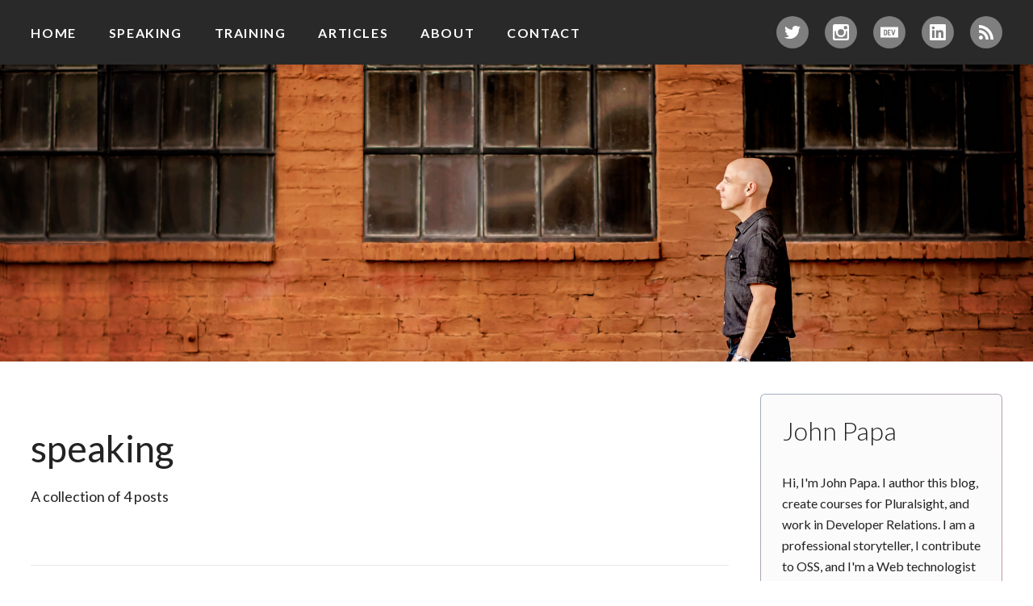

--- FILE ---
content_type: text/html; charset=utf-8
request_url: https://www.johnpapa.net/tag/speaking-ref/
body_size: 8442
content:
<!DOCTYPE html>
<html lang="en" data-nav-visible="no">
<head>

    <meta charset="utf-8" />
    <meta http-equiv="X-UA-Compatible" content="IE=edge" />

    <title>speaking - John Papa</title>
    <meta name="HandheldFriendly" content="True" />
    <meta name="viewport" content="width=device-width, initial-scale=1.0" />

    <link rel="stylesheet" type="text/css" href="https://www.johnpapa.net/assets/built/app.css?v=1674d641d6" />
    <link rel="stylesheet" type="text/css" href="https://www.johnpapa.net/assets/prism.css?v=1674d641d6" />
    <link href="https://fonts.googleapis.com/css?family=Lato:300,300i,400,400i,700,700i|Source+Code+Pro:400&display=swap" rel="stylesheet">

    <link rel="canonical" href="https://www.johnpapa.net/tag/speaking-ref/">
    <meta name="referrer" content="no-referrer-when-downgrade">
    
    <meta property="og:site_name" content="John Papa">
    <meta property="og:type" content="website">
    <meta property="og:title" content="speaking - John Papa">
    <meta property="og:description" content="John Papa is a professional Web Developer and storyteller. He currently leads the Academic Cloud Advocacy teams at Microsoft and formerly worked for Disney.">
    <meta property="og:url" content="https://www.johnpapa.net/tag/speaking-ref/">
    <meta property="og:image" content="https://www.johnpapa.net/content/images/size/w1200/2021/05/papa-new-banner-3.png">
    <meta name="twitter:card" content="summary_large_image">
    <meta name="twitter:title" content="speaking - John Papa">
    <meta name="twitter:description" content="John Papa is a professional Web Developer and storyteller. He currently leads the Academic Cloud Advocacy teams at Microsoft and formerly worked for Disney.">
    <meta name="twitter:url" content="https://www.johnpapa.net/tag/speaking-ref/">
    <meta name="twitter:image" content="https://www.johnpapa.net/content/images/size/w1200/2021/05/papa-new-banner-3.png">
    <meta name="twitter:site" content="@john_papa">
    <meta property="og:image:width" content="1200">
    <meta property="og:image:height" content="609">
    
    <script type="application/ld+json">
{
    "@context": "https://schema.org",
    "@type": "Series",
    "publisher": {
        "@type": "Organization",
        "name": "John Papa",
        "url": "https://www.johnpapa.net/",
        "logo": {
            "@type": "ImageObject",
            "url": "https://www.johnpapa.net/favicon.ico",
            "width": 48,
            "height": 48
        }
    },
    "url": "https://www.johnpapa.net/tag/speaking-ref/",
    "name": "speaking",
    "mainEntityOfPage": "https://www.johnpapa.net/tag/speaking-ref/"
}
    </script>

    <meta name="generator" content="Ghost 6.13">
    <link rel="alternate" type="application/rss+xml" title="John Papa" href="https://www.johnpapa.net/rss/">
    <script defer src="https://cdn.jsdelivr.net/ghost/portal@~2.56/umd/portal.min.js" data-i18n="true" data-ghost="https://www.johnpapa.net/" data-key="6b9cb8259c309397dfd16dac6d" data-api="https://johnpapa.ghost.io/ghost/api/content/" data-locale="en" crossorigin="anonymous"></script><style id="gh-members-styles">.gh-post-upgrade-cta-content,
.gh-post-upgrade-cta {
    display: flex;
    flex-direction: column;
    align-items: center;
    font-family: -apple-system, BlinkMacSystemFont, 'Segoe UI', Roboto, Oxygen, Ubuntu, Cantarell, 'Open Sans', 'Helvetica Neue', sans-serif;
    text-align: center;
    width: 100%;
    color: #ffffff;
    font-size: 16px;
}

.gh-post-upgrade-cta-content {
    border-radius: 8px;
    padding: 40px 4vw;
}

.gh-post-upgrade-cta h2 {
    color: #ffffff;
    font-size: 28px;
    letter-spacing: -0.2px;
    margin: 0;
    padding: 0;
}

.gh-post-upgrade-cta p {
    margin: 20px 0 0;
    padding: 0;
}

.gh-post-upgrade-cta small {
    font-size: 16px;
    letter-spacing: -0.2px;
}

.gh-post-upgrade-cta a {
    color: #ffffff;
    cursor: pointer;
    font-weight: 500;
    box-shadow: none;
    text-decoration: underline;
}

.gh-post-upgrade-cta a:hover {
    color: #ffffff;
    opacity: 0.8;
    box-shadow: none;
    text-decoration: underline;
}

.gh-post-upgrade-cta a.gh-btn {
    display: block;
    background: #ffffff;
    text-decoration: none;
    margin: 28px 0 0;
    padding: 8px 18px;
    border-radius: 4px;
    font-size: 16px;
    font-weight: 600;
}

.gh-post-upgrade-cta a.gh-btn:hover {
    opacity: 0.92;
}</style>
    <script defer src="https://cdn.jsdelivr.net/ghost/sodo-search@~1.8/umd/sodo-search.min.js" data-key="6b9cb8259c309397dfd16dac6d" data-styles="https://cdn.jsdelivr.net/ghost/sodo-search@~1.8/umd/main.css" data-sodo-search="https://johnpapa.ghost.io/" data-locale="en" crossorigin="anonymous"></script>
    
    <link href="https://www.johnpapa.net/webmentions/receive/" rel="webmention">
    <script defer src="/public/cards.min.js?v=1674d641d6"></script>
    <link rel="stylesheet" type="text/css" href="/public/cards.min.css?v=1674d641d6">
    <script defer src="/public/member-attribution.min.js?v=1674d641d6"></script>
    <script defer src="/public/ghost-stats.min.js?v=1674d641d6" data-stringify-payload="false" data-datasource="analytics_events" data-storage="localStorage" data-host="https://www.johnpapa.net/.ghost/analytics/api/v1/page_hit"  tb_site_uuid="fa72fdbf-d221-41c6-98b6-52b6935978c9" tb_post_uuid="undefined" tb_post_type="null" tb_member_uuid="undefined" tb_member_status="undefined"></script><style>:root {--ghost-accent-color: #15171A;}</style>
    <script type="text/javascript">(function (i, s, o, g, r, a, m) { i['GoogleAnalyticsObject'] = r; i[r] = i[r] || function () { (i[r].q = i[r].q || []).push(arguments) }, i[r].l = 1 * new Date(); a = s.createElement(o), m = s.getElementsByTagName(o)[0]; a.async = 1; a.src = g; m.parentNode.insertBefore(a, m) })(window, document, 'script', '//www.google-analytics.com/analytics.js', 'ga'); ga('create', 'UA-18897867-1', 'auto'); ga('send', 'pageview');</script>

</head>
<body class="tag-template tag-speaking-ref">

  <header class="site-nav padded">
  <div class="wrapper">
    <nav class="site-nav-pages">
      <span class="site-nav-image" style="background-image: url(/content/images/size/w600/2021/05/papa-new-banner-3.png);"></span>
        <ul class="nav">
    <li class="nav-home"><a href="https://www.johnpapa.net/">Home</a></li>
    <li class="nav-speaking"><a href="https://www.johnpapa.net/speaking/">Speaking</a></li>
    <li class="nav-training"><a href="https://www.johnpapa.net/training/">Training</a></li>
    <li class="nav-articles"><a href="https://www.johnpapa.net/articles/">Articles</a></li>
    <li class="nav-about"><a href="https://www.johnpapa.net/about/">About</a></li>
    <li class="nav-contact"><a href="https://www.johnpapa.net/contact/">Contact</a></li>
</ul>

      <button type="button" class="site-nav-close padded">
        <div class="wrapper">
          <svg width="24px" height="25px" viewBox="0 0 24 25" version="1.1" xmlns="http://www.w3.org/2000/svg" xmlns:xlink="http://www.w3.org/1999/xlink">
            <g id="Mobile" stroke="none" stroke-width="1" fill="none" fill-rule="evenodd">
              <g id="Mobile-Nav" transform="translate(-335.000000, -13.000000)" fill="#FFFFFF">
                <g id="Group-4" transform="translate(335.000000, 13.000000)">
                  <rect id="Rectangle-Copy-3" transform="translate(12.000000, 12.500000) rotate(45.000000) translate(-12.000000, -12.500000) " x="-3" y="11" width="30" height="3"></rect>
                  <rect id="Rectangle-Copy-4" transform="translate(12.000000, 12.500000) scale(-1, 1) rotate(45.000000) translate(-12.000000, -12.500000) " x="-3" y="11" width="30" height="3"></rect>
                </g>
              </g>
            </g>
          </svg>
        </div>
      </button>
    </nav>
    <ul class="site-nav-social">
      <li>
        <a class="twitter" href="https://twitter.com/john_papa">
          <span class="hidden">Twitter</span>
          <svg role="img" viewBox="0 0 24 24" xmlns="http://www.w3.org/2000/svg">
  <title>Twitter icon</title>
  <path
    d="M23.954 4.569c-.885.389-1.83.654-2.825.775 1.014-.611 1.794-1.574 2.163-2.723-.951.555-2.005.959-3.127 1.184-.896-.959-2.173-1.559-3.591-1.559-2.717 0-4.92 2.203-4.92 4.917 0 .39.045.765.127 1.124C7.691 8.094 4.066 6.13 1.64 3.161c-.427.722-.666 1.561-.666 2.475 0 1.71.87 3.213 2.188 4.096-.807-.026-1.566-.248-2.228-.616v.061c0 2.385 1.693 4.374 3.946 4.827-.413.111-.849.171-1.296.171-.314 0-.615-.03-.916-.086.631 1.953 2.445 3.377 4.604 3.417-1.68 1.319-3.809 2.105-6.102 2.105-.39 0-.779-.023-1.17-.067 2.189 1.394 4.768 2.209 7.557 2.209 9.054 0 13.999-7.496 13.999-13.986 0-.209 0-.42-.015-.63.961-.689 1.8-1.56 2.46-2.548l-.047-.02z" />
</svg>        </a>
      </li>
      <li>
        <a class="instagram" href="https://instagram.com/_john.papa">
          <span class="hidden">Instagram</span>
          <svg viewBox="6.746 8.301 20.821 20.821" width="20.821" height="20.821">
  <g id="Instagram" transform="matrix(0.072619, 0, 0, 0.072619, -1.434176, 0.121547)" style="">
    <path
      d="M366.28,233.93h-25a88.22,88.22,0,1,1-170.64,0h-25V355.25a11,11,0,0,0,11,11H355.24a11,11,0,0,0,11-11Zm0-77.19a11,11,0,0,0-11-11H322.17a11,11,0,0,0-11,11v33.09a11,11,0,0,0,11,11h33.07a11,11,0,0,0,11-11ZM256,200.86A55.14,55.14,0,1,0,311.14,256,55.13,55.13,0,0,0,256,200.86m110.28,198.5H145.72a33.09,33.09,0,0,1-33.08-33.09V145.72a33.08,33.08,0,0,1,33.08-33.08H366.28a33.07,33.07,0,0,1,33.08,33.08V366.27a33.08,33.08,0,0,1-33.08,33.09">
    </path>
  </g>
</svg>        </a>
      </li>
      <li>
        <a class="devdotto" href="https://dev.to/john_papa">
          <span class="hidden">Dev.to</span>
          <svg xmlns="http://www.w3.org/2000/svg" viewBox="0 0 24 24" role="img"><title>dev.to icon</title><path d="M7.42 10.05c-.18-.16-.46-.23-.84-.23H6l.02 2.44.04 2.45.56-.02c.41 0 .63-.07.83-.26.24-.24.26-.36.26-2.2 0-1.91-.02-1.96-.29-2.18zM0 4.94v14.12h24V4.94H0zM8.56 15.3c-.44.58-1.06.77-2.53.77H4.71V8.53h1.4c1.67 0 2.16.18 2.6.9.27.43.29.6.32 2.57.05 2.23-.02 2.73-.47 3.3zm5.09-5.47h-2.47v1.77h1.52v1.28l-.72.04-.75.03v1.77l1.22.03 1.2.04v1.28h-1.6c-1.53 0-1.6-.01-1.87-.3l-.3-.28v-3.16c0-3.02.01-3.18.25-3.48.23-.31.25-.31 1.88-.31h1.64v1.3zm4.68 5.45c-.17.43-.64.79-1 .79-.18 0-.45-.15-.67-.39-.32-.32-.45-.63-.82-2.08l-.9-3.39-.45-1.67h.76c.4 0 .75.02.75.05 0 .06 1.16 4.54 1.26 4.83.04.15.32-.7.73-2.3l.66-2.52.74-.04c.4-.02.73 0 .73.04 0 .14-1.67 6.38-1.8 6.68z"/></svg>        </a>
      </li>
      <li>
        <a class="linkedin" href="http://www.linkedin.com/in/papajohn">
          <span class="hidden">LinkedIn</span>
          <svg role="img" viewBox="0 0 24 24" xmlns="http://www.w3.org/2000/svg"><title>LinkedIn icon</title><path d="M20.447 20.452h-3.554v-5.569c0-1.328-.027-3.037-1.852-3.037-1.853 0-2.136 1.445-2.136 2.939v5.667H9.351V9h3.414v1.561h.046c.477-.9 1.637-1.85 3.37-1.85 3.601 0 4.267 2.37 4.267 5.455v6.286zM5.337 7.433c-1.144 0-2.063-.926-2.063-2.065 0-1.138.92-2.063 2.063-2.063 1.14 0 2.064.925 2.064 2.063 0 1.139-.925 2.065-2.064 2.065zm1.782 13.019H3.555V9h3.564v11.452zM22.225 0H1.771C.792 0 0 .774 0 1.729v20.542C0 23.227.792 24 1.771 24h20.451C23.2 24 24 23.227 24 22.271V1.729C24 .774 23.2 0 22.222 0h.003z"/></svg>        </a>
      </li>
      <li>
        <a class="rss" href="http://feeds.feedburner.com/johnpapa">
          <span class="hidden">RSS</span>
          <svg role="img" viewBox="0 0 24 24" xmlns="http://www.w3.org/2000/svg"><title>RSS icon</title><path d="M19.199 24C19.199 13.467 10.533 4.8 0 4.8V0c13.165 0 24 10.835 24 24h-4.801zM3.291 17.415c1.814 0 3.293 1.479 3.293 3.295 0 1.813-1.485 3.29-3.301 3.29C1.47 24 0 22.526 0 20.71s1.475-3.294 3.291-3.295zM15.909 24h-4.665c0-6.169-5.075-11.245-11.244-11.245V8.09c8.727 0 15.909 7.184 15.909 15.91z"/></svg>        </a>
      </li>
    </ul>
    <button type="button" class="site-menu-open">
      <svg width="26px" height="23px" viewBox="0 0 26 23" version="1.1" xmlns="http://www.w3.org/2000/svg" xmlns:xlink="http://www.w3.org/1999/xlink">
        <g stroke="none" stroke-width="1" fill="none" fill-rule="evenodd">
          <g transform="translate(-334.000000, -14.000000)" fill="#FFFFFF">
            <g transform="translate(334.000000, 14.000000)">
              <rect id="Rectangle" x="0" y="0" width="26" height="3"></rect>
              <rect id="Rectangle-Copy" x="0" y="10" width="26" height="3"></rect>
              <rect id="Rectangle-Copy-2" x="0" y="20" width="26" height="3"></rect>
            </g>
          </g>
        </g>
      </svg>
    </button>
  </div>
</header>

    

<style type="text/css">
@media (min-width: 1001px) {
  .site-header {
    background-image: url(/content/images/size/w2000/2021/05/papa-new-banner-3.png);
  }
}

@media (min-width: 601px) and (max-width: 1000px) {
  .site-header {
    background-image: url(/content/images/size/w1000/2021/05/papa-new-banner-3.png);
    background-image: -webkit-image-set(
      url(/content/images/size/w1000/2021/05/papa-new-banner-3.png) 1x,
      url(/content/images/size/w2000/2021/05/papa-new-banner-3.png) 2x
    );
    background-image: image-set(
      url(/content/images/size/w1000/2021/05/papa-new-banner-3.png) 1x,
      url(/content/images/size/w2000/2021/05/papa-new-banner-3.png) 2x
    );
  }
}
@media (max-width: 600px) {
  .site-header {
    background-image: url(/content/images/size/w600/2021/05/papa-new-banner-3.png);
    background-image: -webkit-image-set(
      url(/content/images/size/w600/2021/05/papa-new-banner-3.png) 1x,
      url(/content/images/size/w1000/2021/05/papa-new-banner-3.png) 2x
    );
    background-image: image-set(
      url(/content/images/size/w600/2021/05/papa-new-banner-3.png) 1x,
      url(/content/images/size/w1000/2021/05/papa-new-banner-3.png) 2x
    );
  }
}
</style>
<header class="site-header has-image">

    <div class="padded-wrapper">

    </div>
  </header>



    <div class="site-wrapper">

        <div class="site-main-outer padded">
          
<main id="site-main" class="site-main-inner">
    <div class="archive-header">
      <h1 class="large">speaking</h1>
      <p>
              A collection of 4 posts
      </p>
    </div>

  <div class="post-feed">
      <article class="post-card post tag-speaking-ref tag-communication tag-presentation-ref no-image">

  <header class="post-header post-card-header">
    <h1><a href="/tips-for-effective-presenting-and-communication-on-web-rush-220/">Tips for Effective Presenting and Communication on Web Rush #220</a></h1>
    <section class="post-meta">
      <time class="post-meta-date" datetime="2023-02-09">9 February 2023</time>
        <span class="post-meta-tags">
          <a href="/tag/speaking-ref/">speaking</a> <span>/</span> <a href="/tag/communication/">communication</a> <span>/</span> <a href="/tag/presentation-ref/">presentation</a>
        </span>
    </section>
  </header>

  <section class="post-card-content nice-type">
    <a href="/tips-for-effective-presenting-and-communication-on-web-rush-220/"><p>If you&#39;ve thought about giving a talk at work, or submitting a talk to a conference to speak, this episode is for you. Hear our thoughts on why you should care about presentation, how to come up with themes for a talk, and taking your audience on the hero&#39;s journey.</p></a>
  </section>

</article>
      <article class="post-card post tag-women tag-inclusive tag-speaking-ref tag-conferences no-image">

  <header class="post-header post-card-header">
    <h1><a href="/women-in-tech-with-gen-ashley-on-web-rush-197/">Women in Tech with Gen Ashley on Web Rush #197</a></h1>
    <section class="post-meta">
      <time class="post-meta-date" datetime="2022-08-18">18 August 2022</time>
        <span class="post-meta-tags">
          <a href="/tag/women/">women</a> <span>/</span> <a href="/tag/inclusive/">inclusive</a> <span>/</span> <a href="/tag/speaking-ref/">speaking</a> <span>/</span> <a href="/tag/conferences/">conferences</a>
        </span>
    </section>
  </header>

  <section class="post-card-content nice-type">
    <a href="/women-in-tech-with-gen-ashley-on-web-rush-197/"><p>Gen Ashley talks with us about Coed:Code, Meetup Groups, and other efforts she is a part of to help encourage and support women, non-binary people, &amp; allies in technology, and ways we can be more inclusive at conferences and in general.</p></a>
  </section>

</article>
      <article class="post-card post tag-pluralsight-ref tag-course-ref tag-speaking-ref no-image">

  <header class="post-header post-card-header">
    <h1><a href="/the-art-of-public-speaking-and-effective-presentations/">The Art of Public Speaking and Effective Presentations</a></h1>
    <section class="post-meta">
      <time class="post-meta-date" datetime="2013-05-05">5 May 2013</time>
        <span class="post-meta-tags">
          <a href="/tag/pluralsight-ref/">pluralsight</a> <span>/</span> <a href="/tag/course-ref/">course</a> <span>/</span> <a href="/tag/speaking-ref/">speaking</a>
        </span>
    </section>
  </header>

  <section class="post-card-content nice-type">
    <a href="/the-art-of-public-speaking-and-effective-presentations/"><p>Looking to nail that coming presentation? Do you want to learn how to tell a
story, engage the audience, leave them inspired? Taking a little different
direction than my more recent end-to-end Single Page Application development
courses [http://jpapa.me/spajsps], I share with you some of the lessons</p></a>
  </section>

</article>
      <article class="post-card post tag-pluralsight-ref tag-course-ref tag-presentation-ref tag-speaking-ref no-image">

  <header class="post-header post-card-header">
    <h1><a href="/autohotkey/">Better Demos with AutoHotKey</a></h1>
    <section class="post-meta">
      <time class="post-meta-date" datetime="2013-05-01">1 May 2013</time>
        <span class="post-meta-tags">
          <a href="/tag/pluralsight-ref/">pluralsight</a> <span>/</span> <a href="/tag/course-ref/">course</a> <span>/</span> <a href="/tag/presentation-ref/">presentation</a> <span>/</span> <a href="/tag/speaking-ref/">speaking</a>
        </span>
    </section>
  </header>

  <section class="post-card-content nice-type">
    <a href="/autohotkey/"><p>Stressing over your upcoming presentation where you have to type a bunch of code
from memory or from a script? AutoHotKey [http://www.autohotkey.com] can help
you automate much of the “writing” of the code so you can write demos on the
fly. AutoHotKey does so much more, but for a quick and simple wa</p></a>
  </section>

</article>
  </div>
</main>


            <nav class="site-main-inner pagination" role="navigation">
    <span class="pagination-half newer-posts">&nbsp;</span>
  <span class="page-number">Page 1 of 1</span>
    <span class="pagination-half older-posts"></span>
</nav>


        </div>

        <div class="site-sidebar-outer">
          <div class="site-sidebar-inner">
  <div class="sidebar-item sidebar-box">
    <div class="sidebar-box-content">
      <h3 class="thin">John Papa</h3>
      <p>Hi, I&#x27;m John Papa. I author this blog, create courses for Pluralsight, and work in Developer Relations. I am a professional storyteller, I contribute to OSS, and I&#x27;m a Web technologist</p>
    </div>
  </div>

  <div class="sidebar-item sidebar-ad">
    <div id="ad1" class="panel" data-type="ad" data-publisher="lqm.johnpapa.site" data-zone="sidebar"
      data-format="160x600"></div>
    <div id="ad1b" class="panel" data-type="ad" data-publisher="lqm.johnpapa.site" data-zone="sidebar"
      data-format="160x600"></div>
  </div>

  <div class="sidebar-item sidebar-box sidebar-projects">
    <div class="sidebar-box-content">
      <h3 class="thin">Latest Projects</h3>

      <a class="column" target="_blank" href="https://webrush.io">
        <img width="250" src="https://www.johnpapa.net/assets/images/webrush-horizontal.png?v=1674d641d6" alt="">
      </a>

      <a href="//pluralsight.pxf.io/c/1355333/432941/7490">
        <img src="https://www.johnpapa.net/assets/images/pluralsight.png?v=1674d641d6" alt="" width="250" />
        <img class="hidden" src="//pluralsight.pxf.io/i/1355333/432941/7490" />
      </a>

      <a href="//pluralsight.pxf.io/QdWQo">
        <img src="https://www.johnpapa.net/assets/images/vue-gs.png?v=1674d641d6" alt="" width="301" />
        <img class="hidden" src="//pluralsight.pxf.io/i/1355333/432942/7490" />
      </a>

      <a href="//pluralsight.pxf.io/dGBMK">
        <img src="https://www.johnpapa.net/assets/images/vue-cli.png?v=1674d641d6" alt="" width="301" />
        <img class="hidden" src="//pluralsight.pxf.io/i/1355333/432942/7490" />
      </a>

      <a href="//pluralsight.pxf.io/V9eR6">
        <img src="https://www.johnpapa.net/assets/images/ts-async.png?v=1674d641d6" alt="" width="301" />
        <img class="hidden" src="//pluralsight.pxf.io/i/1355333/432942/7490" />
      </a>

      <a href="//pluralsight.pxf.io/WN5VX">
        <img src="https://www.johnpapa.net/assets/images/angular-cli.png?v=1674d641d6" alt="" width="301" />
        <img class="hidden" src="//pluralsight.pxf.io/i/1355333/432942/7490" />
      </a>
    </div>
  </div>

  <div class="sidebar-item sidebar-box sidebar-tabs">
    <div class="sidebar-tab-nav">
      <button type="button" data-tab="0" class="sidebar-tab-nav-item is-active"><span>Must Read</span></button>
      <button type="button" data-tab="1" class="sidebar-tab-nav-item"><span>Most Recent</span></button>
    </div>
    <div class="sidebar-tab-boxes sidebar-box-content">
      <div class="sidebar-tab-box" data-tab="0">
        <ul>
          <li><a href="/async-comparisons/">Comparing Callbacks, Promises and Async Await in TypeScript</a></li>
          <li><a href="/debug-angular-9-interacting-with-components/">Debug Angular 9: Interacting with Components</a></li>
          <li><a href="/render-html-2/">Vanilla JavaScript and HTML - No frameworks. No libraries. No problem.</a></li>
          <li><a href="/shifting-your-node-express-apis-to-serverless/">Shifting Your Node Express APIs to Serverless</a></li>
          <li><a href="/predictive-preloading-of-your-angular-bundles/">Predictive Preloading Strategy for Your Angular Bundles</a></li>
          <li><a href="/how-i-write-online-articles/">How I Write Online Articles</a></li>
          <li><a href="/debugnodein60/">Debug Your Node.js App in 60 Seconds</a></li>
        </ul>
      </div>
      <div class="sidebar-tab-box" data-tab="1" style="display: none;">
        <ul>
          <li><a href="/the-next-js-for-angular-analog-on-web-rush-290/">The Next.js for Angular - Analog on Web Rush #290</a></li>
          <li><a href="/vs-code-to-the-cloud-in-60-seconds-on-web-rush-289/">VS Code to the Cloud in 60 Seconds on Web Rush #289</a></li>
          <li><a href="/make-ai-useful-for-you-on-web-rush-288/">Make AI Useful For You on Web Rush #288</a></li>
          <li><a href="/why-you-as-a-developer-must-care-about-managing-your-apis-on-web-rush-287/">Why You As A Developer Must Care About Managing Your APIs on Web Rush #287</a></li>
          <li><a href="/fast-development-with-visual-studio-on-web-rush-286/">Fast Development with Visual Studio on Web Rush #286</a></li>
          <li><a href="/the-best-of-build-for-developers-on-web-rush-285/">The Best of Build for Developers on Web Rush #285</a></li>
          <li><a href="/app-spaces-new-way-you-can-developer-apps-in-the-cloud-on-web-rush-284/">App Spaces: Simplifying App Development in Azure on Web Rush #284</a></li>
        </ul>
      </div>
    </div>
  </div>

  <div class="sidebar-item sidebar-ad">
    <div id="ad2" class="panel" data-type="ad" data-publisher="lqm.johnpapa.site" data-zone="sidebar"
      data-format="300x250"></div>
  </div>
</div>

        </div>

    </div>

    <footer class="site-footer">
      <div class="padded">
        <ul class="site-footer-social">
          <li>
            <a class="twitter" href="https://twitter.com/john_papa">
              <span class="hidden">Twitter</span>
              <svg role="img" viewBox="0 0 24 24" xmlns="http://www.w3.org/2000/svg">
  <title>Twitter icon</title>
  <path
    d="M23.954 4.569c-.885.389-1.83.654-2.825.775 1.014-.611 1.794-1.574 2.163-2.723-.951.555-2.005.959-3.127 1.184-.896-.959-2.173-1.559-3.591-1.559-2.717 0-4.92 2.203-4.92 4.917 0 .39.045.765.127 1.124C7.691 8.094 4.066 6.13 1.64 3.161c-.427.722-.666 1.561-.666 2.475 0 1.71.87 3.213 2.188 4.096-.807-.026-1.566-.248-2.228-.616v.061c0 2.385 1.693 4.374 3.946 4.827-.413.111-.849.171-1.296.171-.314 0-.615-.03-.916-.086.631 1.953 2.445 3.377 4.604 3.417-1.68 1.319-3.809 2.105-6.102 2.105-.39 0-.779-.023-1.17-.067 2.189 1.394 4.768 2.209 7.557 2.209 9.054 0 13.999-7.496 13.999-13.986 0-.209 0-.42-.015-.63.961-.689 1.8-1.56 2.46-2.548l-.047-.02z" />
</svg>            </a>
          </li>
          <li>
            <a class="instagram" href="https://instagram.com/_john.papa">
              <span class="hidden">Instagram</span>
              <svg viewBox="6.746 8.301 20.821 20.821" width="20.821" height="20.821">
  <g id="Instagram" transform="matrix(0.072619, 0, 0, 0.072619, -1.434176, 0.121547)" style="">
    <path
      d="M366.28,233.93h-25a88.22,88.22,0,1,1-170.64,0h-25V355.25a11,11,0,0,0,11,11H355.24a11,11,0,0,0,11-11Zm0-77.19a11,11,0,0,0-11-11H322.17a11,11,0,0,0-11,11v33.09a11,11,0,0,0,11,11h33.07a11,11,0,0,0,11-11ZM256,200.86A55.14,55.14,0,1,0,311.14,256,55.13,55.13,0,0,0,256,200.86m110.28,198.5H145.72a33.09,33.09,0,0,1-33.08-33.09V145.72a33.08,33.08,0,0,1,33.08-33.08H366.28a33.07,33.07,0,0,1,33.08,33.08V366.27a33.08,33.08,0,0,1-33.08,33.09">
    </path>
  </g>
</svg>            </a>
          </li>
          <li>
            <a class="devdotto" href="https://dev.to/john_papa">
              <span class="hidden">Dev.to</span>
              <svg xmlns="http://www.w3.org/2000/svg" viewBox="0 0 24 24" role="img"><title>dev.to icon</title><path d="M7.42 10.05c-.18-.16-.46-.23-.84-.23H6l.02 2.44.04 2.45.56-.02c.41 0 .63-.07.83-.26.24-.24.26-.36.26-2.2 0-1.91-.02-1.96-.29-2.18zM0 4.94v14.12h24V4.94H0zM8.56 15.3c-.44.58-1.06.77-2.53.77H4.71V8.53h1.4c1.67 0 2.16.18 2.6.9.27.43.29.6.32 2.57.05 2.23-.02 2.73-.47 3.3zm5.09-5.47h-2.47v1.77h1.52v1.28l-.72.04-.75.03v1.77l1.22.03 1.2.04v1.28h-1.6c-1.53 0-1.6-.01-1.87-.3l-.3-.28v-3.16c0-3.02.01-3.18.25-3.48.23-.31.25-.31 1.88-.31h1.64v1.3zm4.68 5.45c-.17.43-.64.79-1 .79-.18 0-.45-.15-.67-.39-.32-.32-.45-.63-.82-2.08l-.9-3.39-.45-1.67h.76c.4 0 .75.02.75.05 0 .06 1.16 4.54 1.26 4.83.04.15.32-.7.73-2.3l.66-2.52.74-.04c.4-.02.73 0 .73.04 0 .14-1.67 6.38-1.8 6.68z"/></svg>            </a>
          </li>
          <li>
            <a class="linkedin" href="http://www.linkedin.com/in/papajohn">
              <span class="hidden">LinkedIn</span>
              <svg role="img" viewBox="0 0 24 24" xmlns="http://www.w3.org/2000/svg"><title>LinkedIn icon</title><path d="M20.447 20.452h-3.554v-5.569c0-1.328-.027-3.037-1.852-3.037-1.853 0-2.136 1.445-2.136 2.939v5.667H9.351V9h3.414v1.561h.046c.477-.9 1.637-1.85 3.37-1.85 3.601 0 4.267 2.37 4.267 5.455v6.286zM5.337 7.433c-1.144 0-2.063-.926-2.063-2.065 0-1.138.92-2.063 2.063-2.063 1.14 0 2.064.925 2.064 2.063 0 1.139-.925 2.065-2.064 2.065zm1.782 13.019H3.555V9h3.564v11.452zM22.225 0H1.771C.792 0 0 .774 0 1.729v20.542C0 23.227.792 24 1.771 24h20.451C23.2 24 24 23.227 24 22.271V1.729C24 .774 23.2 0 22.222 0h.003z"/></svg>            </a>
          </li>
          <li>
            <a class="rss" href="http://feeds.feedburner.com/johnpapa">
              <span class="hidden">RSS</span>
              <svg role="img" viewBox="0 0 24 24" xmlns="http://www.w3.org/2000/svg"><title>RSS icon</title><path d="M19.199 24C19.199 13.467 10.533 4.8 0 4.8V0c13.165 0 24 10.835 24 24h-4.801zM3.291 17.415c1.814 0 3.293 1.479 3.293 3.295 0 1.813-1.485 3.29-3.301 3.29C1.47 24 0 22.526 0 20.71s1.475-3.294 3.291-3.295zM15.909 24h-4.665c0-6.169-5.075-11.245-11.244-11.245V8.09c8.727 0 15.909 7.184 15.909 15.91z"/></svg>            </a>
          </li>
        </ul>
        <div class="site-footer-legal">
          <h6>Copyright 2026 John Papa</h6>
          <p>This work is licensed under a <a rel="license" href="http://creativecommons.org/licenses/by/4.0/">Creative Commons Attribution 4.0 International License</a>. In other words, share generously but provide attribution.</p>
        </div>
        <div class="site-footer-disclaimer">
          <h6>Disclaimer</h6>
          <p>Opinions expressed here are my own.</p>
        </div>
        <div class="site-footer-cite">
          <h6>Published with <a href="https://ghost.org">Ghost</a></h6>
          <p>This site is hosted on <a href="http://ghost.io">Ghost.io</a><br>Theme by <a href="https://crossstroke.co">Cross Stroke</a>.</p>
        </div>
      </div>
    </footer>

    <script>
      var images = document.querySelectorAll('.kg-gallery-image img');
      images.forEach(function (image) {
        var container = image.closest('.kg-gallery-image');
        var width = image.attributes.width.value;
        var height = image.attributes.height.value;
        var ratio = width / height;
        container.style.flex = ratio + ' 1 0%';
      });
    </script>

    <script>
      var html_elem = document.querySelector("html");
      var nav_open = document.querySelector(".site-menu-open");
      var nav_close = document.querySelector(".site-nav-close");

      nav_open.addEventListener('click', function(e){
        e.preventDefault();
        html_elem.setAttribute("data-nav-visible", "yes");
      });

      nav_close.addEventListener('click', function(e){
        e.preventDefault();
        html_elem.setAttribute("data-nav-visible", "no");
      });
    </script>

    <script>
      function _dmBootstrap(t) {
        var e = document.createElement("script");
        e.type = "text/javascript", e.async = !0, e.src = ("https:" == document.location.protocol ? "https://" : "http://") + t, (document.getElementsByTagName("head")[0] || document.getElementsByTagName("body")[0]).appendChild(e)
      }
      function _dmFollowup(t) {
        "undefined" == typeof DMAds && _dmBootstrap("cdn2.DeveloperMedia.com/a.min.js")
      }
      !function() {
        _dmBootstrap("cdn1.DeveloperMedia.com/a.min.js"), setTimeout(_dmFollowup, 2e3)
      }();
    </script>


      <script src="https://www.johnpapa.net/assets/built/headroom.js?v=1674d641d6"></script>
  <script>
    (function() {

      var elem = document.querySelector(".site-nav");
      var headroom = new Headroom(elem, {
        "offset": 10
      });
      headroom.init();

    })();
  </script>

<script>
  // Simple polyfill for forEach support on a nodelist in MS Edge
  if (window.NodeList && !NodeList.prototype.forEach) {
    NodeList.prototype.forEach = Array.prototype.forEach;
  }

  (function () {
    var sidebar_tab_buttons = document.querySelectorAll('.sidebar-tab-nav-item');

    for (var i = 0; i < sidebar_tab_buttons.length; i++) {
      sidebar_tab_buttons[i].addEventListener('click', function (e) {
        e.preventDefault();

        // get the index for the clicked tab
        var target_tab_index = this.getAttribute('data-tab');

        // Get the content box with that index
        var target_tab = document.querySelectorAll('.sidebar-tab-box')[target_tab_index];

        // And get all the other content boxes, except the selected one
        var other_tabs = document.querySelectorAll(".sidebar-tab-box:not([data-tab='" + target_tab_index + "'])");

        // Oh, and the other buttons, except the one that was clicked
        var other_sidebar_tab_buttons = document.querySelectorAll(".sidebar-tab-nav-item:not([data-tab='" + target_tab_index + "'])");

        // Loop over the now-inactive tabs and content boxes, and hide/deactivate them
        other_tabs.forEach(function (item, i) {
          item.style.display = 'none';
        });
        other_sidebar_tab_buttons.forEach(function (item, i) {
          item.classList.remove('is-active');
        });

        // Finally, show the selected content, and active the correct tab
        target_tab.style.display = 'block';
        this.classList.add('is-active');
      });
    }

  })();
</script>



    

</body>
</html>
